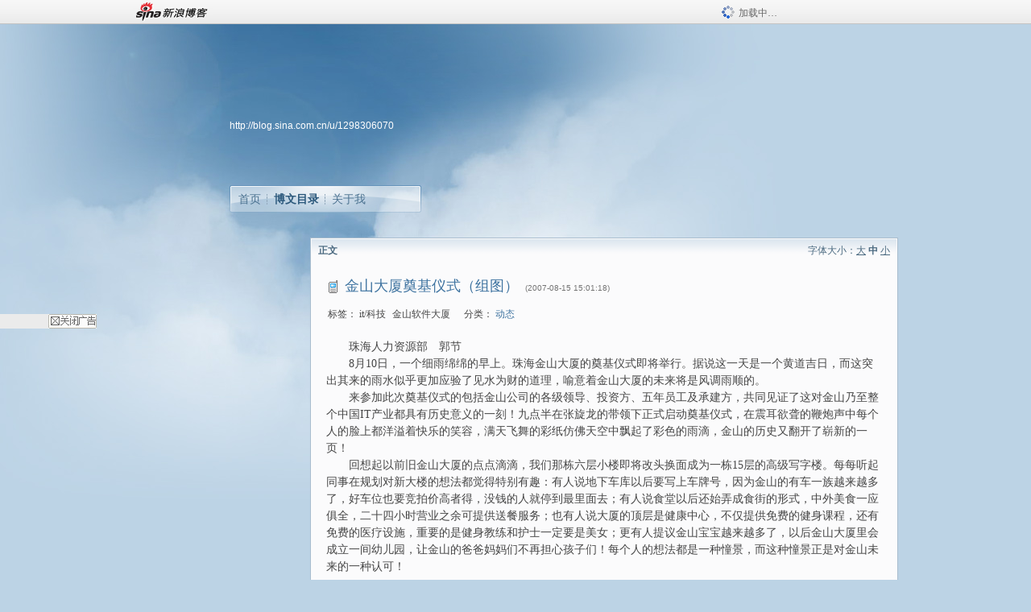

--- FILE ---
content_type: text/html; charset=utf-8
request_url: https://blog.sina.com.cn/s/blog_4d629416010009r7.html
body_size: 8106
content:
<!DOCTYPE html PUBLIC "-//W3C//DTD XHTML 1.0 Transitional//EN" "//www.w3.org/TR/xhtml1/DTD/xhtml1-transitional.dtd">
<html xmlns="//www.w3.org/1999/xhtml">
<head>
<meta http-equiv="Content-Type" content="text/html; charset=utf-8" />
<title>金山大厦奠基仪式（组图）_金山软件_新浪博客</title>
<meta http-equiv="X-UA-Compatible" content="IE=EmulateIE8,chrome=1" />
<meta name="renderer" content="webkit">
<meta name="keywords" content="金山大厦奠基仪式（组图）_金山软件_新浪博客,金山软件,it/科技,金山软件大厦" />
<meta name="description" content="金山大厦奠基仪式（组图）_金山软件_新浪博客,金山软件," />
<meta content="always" name="referrer">
<meta http-equiv="mobile-agent" content="format=html5; url=http://blog.sina.cn/dpool/blog/s/blog_4d629416010009r7.html?vt=4">
<meta http-equiv="mobile-agent" content="format=wml; url=http://blog.sina.cn/dpool/blog/ArtRead.php?nid=4d629416010009r7&vt=1">
<!–[if lte IE 6]>
<script type="text/javascript">
try{
document.execCommand("BackgroundImageCache", false, true);
}catch(e){}
</script>
<![endif]–>
<script type="text/javascript">
    
window.staticTime=new Date().getTime();
;(function () {
    if(/\/{2,}/.test(location.pathname)){
        location.href = '//blog.sina.com.cn' + location.pathname.replace(/\/+/g,'/') + location.search;
    }
})();
</script>
<link rel="pingback" href="//upload.move.blog.sina.com.cn/blog_rebuild/blog/xmlrpc.php" />
<link rel="EditURI" type="application/rsd+xml" title="RSD" href="//upload.move.blog.sina.com.cn/blog_rebuild/blog/xmlrpc.php?rsd" />
<link href="//blog.sina.com.cn/blog_rebuild/blog/wlwmanifest.xml" type="application/wlwmanifest+xml" rel="wlwmanifest" />
<link rel="alternate" type="application/rss+xml" href="//blog.sina.com.cn/rss/1298306070.xml" title="RSS" />
<link href="//simg.sinajs.cn/blog7style/css/conf/blog/article.css" type="text/css" rel="stylesheet" /><link href="//simg.sinajs.cn/blog7style/css/common/common.css" type="text/css" rel="stylesheet" /><link href="//simg.sinajs.cn/blog7style/css/blog/blog.css" type="text/css" rel="stylesheet" /><link href="//simg.sinajs.cn/blog7style/css/module/common/blog.css" type="text/css" rel="stylesheet" /><style id="tplstyle" type="text/css">@charset "utf-8";@import url("//simg.sinajs.cn/blog7newtpl/css/30/30_1/t.css");
</style>
<style id="positionstyle"  type="text/css">
</style>
<style id="bgtyle"  type="text/css">
</style>
<style id="headtyle"  type="text/css">
</style>
<style id="navtyle"  type="text/css">
</style>
<script type="text/javascript" src="//d1.sina.com.cn/litong/zhitou/sspnew.js"></script>
    <link href="//mjs.sinaimg.cn//wap/project/blog_upload/1.0.6/index_v3/static/css/index_v3.min.css" type="text/css" rel="stylesheet" />
    <script type="text/javascript" src="//mjs.sinaimg.cn//wap/project/blog_upload/1.0.9/index_v3/static/js/index_v3.min.js?v=1"></script>
    <style>
    .popup_blogUpdata{
      z-index:1200
    }
    .fl_bg{
      z-index:1100;
    }
    .articleCell .atc_main{
      width:340px!important;
    }
    </style>
</head>
<body>
<!--$sinatopbar-->
<div style="z-index:512;" class="nsinatopbar">
  <div style="position:absolute;left:0;top:0;" id="trayFlashConnetion"></div>
  <div class="ntopbar_main"> 
    <a id="login_bar_logo_link_350" href="//blog.sina.com.cn" target="_blank"><img class="ntopbar_logo" src="//simg.sinajs.cn/blog7style/images/common/topbar/topbar_logo.gif" width="100" alt="新浪博客"></a>
    <div class="ntopbar_floatL">
      <div class="ntopbar_search" id="traySearchBar" style="display:none;"></div>
	  <div class="ntopbar_ad" id="loginBarActivity" style="display:none;"></div>
    </div>
    <div class="ntopbar_loading"><img src="//simg.sinajs.cn/blog7style/images/common/loading.gif">加载中…</div>
  </div>
</div>
<!--$end sinatopbar-->

<div class="sinabloga" id="sinabloga">
	<div id="sinablogb" class="sinablogb">

	   
 <div id="sinablogHead" class="sinabloghead">
     <div style="display: none;" id="headflash" class="headflash"></div>
	   <div id="headarea" class="headarea">
      <div id="blogTitle" class="blogtoparea">
      <!-- <h1 id="blogname" class="blogtitle"><a href="http://blog.sina.com.cn/u/1298306070"><span id="blognamespan">加载中...</span></a></h1> -->
	  <!-- 	  <div class="bloglink"><a href="//blog.sina.com.cn/v/verify" target="_blank"><img src="//simg.sinajs.cn/blog7style/images/common/v_blog_b.jpg"  width="80" height="20" title="新浪机构认证" align="absmiddle" /></a>金山软件官方微博</div>
	   -->
		
					<div id="bloglink" class="bloglink"><a href="http://blog.sina.com.cn/u/1298306070">http://blog.sina.com.cn/u/1298306070</a> </div>
      </div>
      <div class="blognav" id="blognav">
      			  <div id="blognavBg" class="blognavBg"></div> <div class="blognavInfo"> 
		<span><a   href="http://blog.sina.com.cn/u/1298306070">首页</a></span>
      <span><a class="on" href="//blog.sina.com.cn/s/articlelist_1298306070_0_1.html">博文目录</a></span>
      <!--<span><a href="">图片</a></span>-->
      <span class="last"><a  href="//blog.sina.com.cn/s/profile_1298306070.html">关于我</a></span></div>
      </div>      		      
             <div class="autoskin" id="auto_skin">
       </div>

<div class="adsarea">
     <a href="#"><div id="template_clone_pic" class="pic"></div></a>
     <div id="template_clone_link" class="link wdc_HInf"></div>
     <div id="template_clone_other" class="other"></div>        
</div>
    </div>
    </div>
    
    <!--主题内容开始 -->
    <div class="sinablogbody" id="sinablogbody">
		
	<!--第一列start-->
    <div id="column_1" class="SG_colW21 SG_colFirst"><style>
  #module_901 {
    visibility: hidden; 

  }
</style>
<div class="SG_conn" id="module_901">
    <div class="SG_connHead">
            <span class="title" comp_title="个人资料">个人资料</span>
            <span class="edit">
                        </span>
    </div>
    <div class="SG_connBody">
        <div class="info">
                         
            <div class="info_img" id="comp_901_head"><img src="//simg.sinajs.cn/blog7style/images/common/sg_trans.gif" real_src ="" id="comp_901_head_image" width="180" height="180" alt="" title="" /></div>
            
            <div class="info_txt">
              <div class="info_nm">
                <img id="comp_901_online_icon" style="display:none;" class="SG_icon SG_icon1" src="//simg.sinajs.cn/blog7style/images/common/sg_trans.gif" width="15" height="15" align="absmiddle" />
                <span ><strong id="ownernick">                                </strong></span>
                
                <div class="clearit"></div>
              </div>
              <div class="info_btn1">
                <a target="_blank" href="" class="SG_aBtn SG_aBtn_ico"><cite><img class="SG_icon SG_icon51" src="//simg.sinajs.cn/blog7style/images/common/sg_trans.gif" width="15" height="15" align="absmiddle" />微博</cite></a>
                <div class="clearit"></div>
              </div>
            <div class="info_locate" id = "info_locate_id">
<div class="SG_j_linedot"></div>
<div class="info_btn2">
    <p>
    <a href="javascript:void(0);" class="SG_aBtn " id="comp901_btn_invite"><cite >加好友</cite></a>
    <a href="javascript:void(0);" class="SG_aBtn" id="comp901_btn_sendpaper"><cite >发纸条</cite></a>
    </p>
    <p>
    <a href="//blog.sina.com.cn/s/profile_.html#write" class="SG_aBtn"   id="comp901_btn_msninfo"><cite>写留言</cite></a>
    <a href="#" onclick="return false;" class="SG_aBtn"  id="comp901_btn_follow"><cite onclick="Module.SeeState.add()">加关注</cite></a>
    </p>
    <div class="clearit"></div>
</div>
<div class="SG_j_linedot"></div>
</div>
                  <div class="info_list">     
                                   <ul class="info_list1">
                    <li><span class="SG_txtc">博客等级：</span><span id="comp_901_grade"></span></li>
                    <li><span class="SG_txtc">博客积分：</span><span id="comp_901_score"><strong></strong></span></li>
                    </ul>
                    <ul class="info_list2">
                    <li><span class="SG_txtc">博客访问：</span><span id="comp_901_pv"><strong></strong></span></li>
                    <li><span class="SG_txtc">关注人气：</span><span id="comp_901_attention"><strong></strong></span></li>
                    <li><span class="SG_txtc">获赠金笔：</span><strong id="comp_901_d_goldpen">0支</strong></li>
                    <li><span class="SG_txtc">赠出金笔：</span><strong id="comp_901_r_goldpen">0支</strong></li>
					<li class="lisp" id="comp_901_badge"><span class="SG_txtc">荣誉徽章：</span></li>
                    </ul>
                  </div>
<div class="clearit"></div>
    </div>
    <div class="clearit"></div>
</div>
            </div>       
            <div class="SG_connFoot"></div>
</div>
</div>
	<!--第一列end-->
	
	<!--第二列start-->
	<div id="column_2" class="SG_colW73">
	
<div id="module_920" class="SG_conn">
	<div class="SG_connHead">
	    <span comp_title="正文" class="title">正文</span>
	    <span class="edit"><span id="articleFontManage" class="fontSize">字体大小：<a href="javascript:;" onclick="changeFontSize(2);return false;">大</a> <strong>中</strong> <a href="javascript:;" onclick="changeFontSize(0);return false;">小</a></span></span>
	</div>
    <div class="SG_connBody">
<!--博文正文 begin -->
	<div id="articlebody" class="artical" favMD5='{"4d629416010009r7":"8ba7ec4d3007d39c64907f0b79ae5dd7"}'>
		<div class="articalTitle"> 
			
						<span class="img1"> 
				<a href="//news.sina.com.cn/437/2008/0703/24.html" target="_blank"><img width="16" height="18" align="absmiddle" title="此博文通过手机撰写(手机访问sina.cn)" src="//simg.sinajs.cn/blog7style/images/common/sg_trans.gif" class="SG_icon SG_icon105"/></a>			
			</span>
							<h2 id="t_4d629416010009r7" class="titName SG_txta">金山大厦奠基仪式（组图）</h2>
			
					<span class="time SG_txtc">(2007-08-15 15:01:18)</span>		</div>
		<div class="articalTag" id="sina_keyword_ad_area">
			<table>
				<tr>
					<td class="blog_tag">
					<script>
					var $tag='it/科技,金山软件大厦';
					var $tag_code='713a9a20ac4013502e86d74bab0fcec2';
					var $r_quote_bligid='4d629416010009r7';
					var $worldcup='0';
					var $worldcupball='0';
					</script>
											<span class="SG_txtb">标签：</span>
																				<!--<h3><a href="" target="_blank"></a></h3>-->
                            <h3>it/科技</h3>
																				<!--<h3><a href="" target="_blank"></a></h3>-->
                            <h3>金山软件大厦</h3>
																</td>
					<td class="blog_class">
											<span class="SG_txtb">分类：</span>
						<a target="_blank" href="//blog.sina.com.cn/s/articlelist_1298306070_4_1.html">动态</a>
										</td>
				</tr>
			</table>
		</div>
						<!-- 正文开始 -->
		<div id="sina_keyword_ad_area2" class="articalContent   ">
			<DIV>
<P CLASS="0" STYLE="LAYOUT-GRID-MODE: char; TEXT-INDENT: 21pt; TEXT-ALIGN: left">
<SPAN STYLE="FONT-SIZE: 10.5pt; FONT-FAMILY: '宋体'; mso-spacerun: 'yes'">珠海人力资源部　郭节<br/>

　　8<FONT FACE="宋体">月10日，一个细雨绵绵的早上。珠海金山大厦的奠基仪式即将举行。据说这一天是一个黄道吉日，而这突出其来的雨水似乎更加应验了见水为财的道理，喻意着金山大厦的未来将是风调雨顺的。<br/>
</FONT></SPAN><SPAN STYLE="FONT-SIZE: 10.5pt; FONT-FAMILY: '宋体'; mso-spacerun: 'yes'"><FONT FACE="宋体">　　来参加此次奠基仪式的包括金山公司的各级领导、投资方、五年员工及承建方，</FONT></SPAN><SPAN STYLE="FONT-SIZE: 10.5pt; FONT-FAMILY: 'Times New Roman'; mso-spacerun: 'yes'"><FONT FACE="宋体">共同见证了这对</FONT></SPAN><SPAN STYLE="FONT-SIZE: 10.5pt; FONT-FAMILY: '宋体'; mso-spacerun: 'yes'"><FONT FACE="宋体">金山</FONT></SPAN><SPAN STYLE="FONT-SIZE: 10.5pt; FONT-FAMILY: 'Times New Roman'; mso-spacerun: 'yes'"><FONT FACE="宋体">乃至整个中国</FONT></SPAN><SPAN STYLE="FONT-SIZE: 10.5pt; FONT-FAMILY: '宋体'; mso-spacerun: 'yes'">IT</SPAN><SPAN STYLE="FONT-SIZE: 10.5pt; FONT-FAMILY: 'Times New Roman'; mso-spacerun: 'yes'"><FONT FACE="宋体">产业都具有历史意义的一刻</FONT></SPAN><SPAN STYLE="FONT-SIZE: 10.5pt; FONT-FAMILY: '宋体'; mso-spacerun: 'yes'"><FONT FACE="宋体">！</FONT></SPAN><SPAN STYLE="FONT-SIZE: 10.5pt; FONT-FAMILY: '宋体'; mso-spacerun: 'yes'"><FONT FACE="宋体">九点半在张旋龙的带领下正式启动奠基仪式，在震耳欲聋的鞭炮声中每个人的脸上都洋溢着快乐的笑容，满天飞舞的彩纸仿佛天空中飘起了彩色的雨滴，金山的历史又翻开了崭新的一页！<br/>
</FONT></SPAN><SPAN STYLE="FONT-SIZE: 10.5pt; FONT-FAMILY: '宋体'; mso-spacerun: 'yes'"><FONT FACE="宋体">　　回想起以前旧金山大厦的点点滴滴，我们那栋六层小楼即将改头换面成为一栋15层的高级写字楼。每每听起同事在规划对新大楼的想法都觉得特别有趣：有人说地下车库以后要写上车牌号，因为金山的有车一族越来越多了，好车位也要竞拍价高者得，没钱的人就停到最里面去；有人说食堂以后还始弄成食街的形式，中外美食一应俱全，二十四小时营业之余可提供送餐服务；也有人说大厦的顶层是健康中心，不仅提供免费的健身课程，还有免费的医疗设施，重要的是健身教练和护士一定要是美女；更有人提议金山宝宝越来越多了，以后金山大厦里会成立一间幼儿园，让金山的爸爸妈妈们不再担心孩子们！每个人的想法都是一种憧景，而这种憧景正是对金山未来的一种认可！<br/>
</FONT></SPAN></P>
<P CLASS="0" STYLE="LAYOUT-GRID-MODE: char; TEXT-INDENT: 21pt; TEXT-ALIGN: left">
<SPAN STYLE="FONT-SIZE: 10.5pt; FONT-FAMILY: '宋体'; mso-spacerun: 'yes'"><FONT FACE="宋体">
做为一个金山的老员工，我相信我们每个人对金山大厦的奠基都寄予了自己的一份新的期望，当旧的金山大厦倒下的一瞬间我们开始期待新大楼。原因很简单，因为我们已经习惯了每天上下班走着那同一条路，从金山到家，从家里到金山两点一线简单而又意味深长的一条道路倾注着我们对这份工作的热爱，倾注着我们对金山公司的执着！<br/>
</FONT></SPAN><a href="http://img01.xoyo.com/p/web/200708151446c298290175d.jpg">http://img01.xoyo.com/p/web/200708151446c298290175d.jpg</a><SPAN STYLE="FONT-SIZE: 10.5pt; FONT-FAMILY: '宋体'; mso-spacerun: 'yes'"><FONT FACE="宋体">　　会场布置<br/>
</FONT></SPAN><SPAN STYLE="FONT-SIZE: 10.5pt; FONT-FAMILY: '宋体'; mso-spacerun: 'yes'"><FONT FACE="宋体"><a href="http://img01.xoyo.com/p/web/200708151446c2982b83b51.jpg">http://img01.xoyo.com/p/web/200708151446c2982b83b51.jpg</a>　　场外的同事<br/>

<a href="http://img01.xoyo.com/p/web/200708151446c2982d370b3.jpg">http://img01.xoyo.com/p/web/200708151446c2982d370b3.jpg</a></FONT></SPAN><SPAN STYLE="FONT-SIZE: 10.5pt; FONT-FAMILY: '宋体'; mso-spacerun: 'yes'"><FONT FACE="宋体">　　神秘的布袋子，装的会是什么呢？<br/>
</FONT></SPAN><SPAN STYLE="FONT-SIZE: 10.5pt; FONT-FAMILY: '宋体'; mso-spacerun: 'yes'"><FONT FACE="宋体"><a href="http://img01.xoyo.com/p/web/200708151446c2982eccf46.jpg">http://img01.xoyo.com/p/web/200708151446c2982eccf46.jpg</a><br/>
<a href="http://img01.xoyo.com/p/web/200708151446c29845daaee.jpg">http://img01.xoyo.com/p/web/200708151446c29845daaee.jpg</a><br/>
　　奠基仪式正式开始<br/>
<a href="http://img01.xoyo.com/p/web/200708151446c29849adb18.jpg">http://img01.xoyo.com/p/web/200708151446c29849adb18.jpg</a><FONT COLOR="#000000">　</FONT></FONT></SPAN><SPAN STYLE="FONT-SIZE: 10.5pt; FONT-FAMILY: '宋体'; mso-spacerun: 'yes'"><FONT FACE="宋体">　　领导们为奠基石培土<br/>

<a href="http://img01.xoyo.com/p/web/200708151446c2984b5be88.jpg">http://img01.xoyo.com/p/web/200708151446c2984b5be88.jpg</a><br/></FONT></SPAN><SPAN STYLE="FONT-SIZE: 10.5pt; FONT-FAMILY: '宋体'; mso-spacerun: 'yes'"><FONT FACE="宋体">　　五年员工代表为奠基石培土</FONT></SPAN></P>
</DIV>
							
		</div>
						<!-- 正文结束 -->
		<div id='share' class="shareUp nor">
        	<div class="share SG_txtb clearfix">
			<span class="share-title">分享：</span> 
			<div class="bshare-custom" style="display:inline;margin-left:5px;">
			</div>
			</div>
            <div class="up">
	        	<div title="喜欢后让更多人看到" id="dbox_4d629416010009r7" class="upBox upBox_click" style="cursor: pointer;">
	            	<p ti_title="金山大厦奠基仪式（组图）" id="dbox2_4d629416010009r7" class="count" ></p>
	                <p class="link"><img width="15" height="15" align="absmiddle" src="//simg.sinajs.cn/blog7style/images/common/sg_trans.gif" class="SG_icon SG_icon34">喜欢</p>
	            </div>
<!--
                <div class="upBox upBox_add">
                    <p class="count">0</p>
                    <p class="link"><img width="20" height="16" align="absmiddle" title="推荐" src="//simg.sinajs.cn/blog7style/images/common/sg_trans.gif" class="SG_icon SG_icon214">赠金笔</p>
                </div>
-->
                                <div class="upBox upBox_add">
                    <p class="count" id="goldPan-num">0</p>
                    <p class="link" id="goldPan-give"><img class="SG_icon SG_icon214" src="//simg.sinajs.cn/blog7style/images/common/sg_trans.gif" width="20" height="16" title="赠金笔" align="absmiddle">赠金笔</p>
                </div>
                
	        </div>
            <div class="clearit"></div>
		</div>
		<div class="articalInfo">
			<!-- 分享到微博 {$t_blog} -->
			<div>
				阅读<span id="r_4d629416010009r7" class="SG_txtb"></span><em class="SG_txtb">┊</em> 
								<a href="javascript:;" onclick="$articleManage('4d629416010009r7',5);return false;">收藏</a><span id="f_4d629416010009r7"  class="SG_txtb"></span>
								<span id="fn_金山大厦奠基仪式（组图）" class="SG_txtb"></span><em class="SG_txtb">┊</em>
				<a onclick="return false;" href="javascript:;" ><cite id="d1_digg_4d629416010009r7">喜欢</cite></a><a id="d1_digg_down_4d629416010009r7" href="javascript:;" ><b>▼</b></a>
									<em class="SG_txtb">┊</em><a href="//blog.sina.com.cn/main_v5/ria/print.html?blog_id=blog_4d629416010009r7" target="_blank">打印</a><em class="SG_txtb">┊</em><a id="q_4d629416010009r7" onclick="report('4d629416010009r7');return false;" href="#">举报/Report</a>
											</div>
			<div class="IR">
				<table>
					<tr><!--
											<th class="SG_txtb" scope="row">已投稿到：</th>
						<td>
							<div class="IR_list">
								<span><img class="SG_icon SG_icon36" src="//simg.sinajs.cn/blog7style/images/common/sg_trans.gif" width="15" height="15" title="排行榜" align="absmiddle" /> <a href="http://blog.sina.com.cn/lm/114/113/day.html" class="SG_linkb" target="_blank">排行榜</a></span>							</div>
						</td>
					-->
					</tr>
									</table>
			</div>
		</div>
		<div class="clearit"></div>
		<div class="blogzz_zzlist borderc" id="blog_quote" style="display:none">加载中，请稍候......</div>
		<div class="articalfrontback SG_j_linedot1 clearfix" id="new_nextprev_4d629416010009r7">
							<div><span class="SG_txtb">前一篇：</span><a href="//blog.sina.com.cn/s/blog_4d629416010009q0.html">王川：做到全国第一的“独孤八剑”</a></div>
										<div><span class="SG_txtb">后一篇：</span><a href="//blog.sina.com.cn/s/blog_4d629416010009t6.html">换个角度看红原（组图）</a></div>
					</div>
		<div class="clearit"></div>
							
		<div id="loginFollow"></div>
				<div class="clearit"></div>
		
				
	</div>
	<!--博文正文 end -->
		<script type="text/javascript">
			var voteid="";
		</script>

            </div>       
            <div class="SG_connFoot"></div>
          </div>
</div>
	<!--第二列start-->
	
	<!--第三列start-->
	<div id="column_3" class="SG_colWnone"><div style="width:0px;height:0.1px;margin:0px;">&nbsp;&nbsp;</div></div>
	<!--第三列end-->

	
    </div>
   <!--主题内容结束 -->
  

	<div id="diggerFla" style="position:absolute;left:0px;top:0px;width:0px"></div>
    <div class="sinablogfooter" id="sinablogfooter"  style="position:relative;">
      
      <p class="SG_linka"><a href="//help.sina.com.cn/" target="_blank">新浪BLOG意见反馈留言板</a>　欢迎批评指正</p>
   
      <p class="SG_linka"><a href="//corp.sina.com.cn/chn/" target="_blank">新浪简介</a> | <a href="//corp.sina.com.cn/eng/" target="_blank">About Sina</a> | <a href="//emarketing.sina.com.cn/" target="_blank">广告服务</a> | <a href="//www.sina.com.cn/contactus.html" target="_blank">联系我们</a> | <a href="//corp.sina.com.cn/chn/sina_job.html" target="_blank">招聘信息</a> | <a href="//www.sina.com.cn/intro/lawfirm.shtml" target="_blank">网站律师</a> | <a href="//english.sina.com" target="_blank">SINA English</a> | <a href="//help.sina.com.cn/" target="_blank">产品答疑</a> </p>
      <p class="copyright SG_linka"> Copyright &copy; 1996 - 2022 SINA Corporation,  All Rights Reserved</p>
      <p class="SG_linka"> 新浪公司 <a href="//www.sina.com.cn/intro/copyright.shtml" target="_blank">版权所有</a></p>
	  <a href="//www.bj.cyberpolice.cn/index.jsp"  target="_blank" class="gab_link"></a>
    </div>
  </div>
</div>
<div id="swfbox"></div>
<script id="PVCOUNTER_FORIE" type="text/javascript"></script>
</body>
<script type="text/javascript">
var scope = {
    $newTray : 1,
    $setDomain : true,
    $uid : "1298306070",
    $PRODUCT_NAME : "blog7",      //blog7photo,blog7icp
    $pageid : "article",
    $key :  "279d7c6db72ab87a04876c55d8c53674",
    $uhost : "",
    $ownerWTtype :"2",
    $private: {"cms":0,"hidecms":0,"blogsize":0,"ad":0,"sms":0,"adver":0,"tj":1,"p4p":0,"spamcms":1,"topblogid":0,"pageset":0,"invitationset":0,"top":0,"t_sina":"1298306070","oauth_token":"","oauth_token_secret":"","uname":"\u91d1\u5c71\u8f6f\u4ef6","p_push_t":1,"p_get_t":1,"uid":"1298306070"},
    $summary: "  珠海人力资源部 郭节 8月10日，一个细雨绵绵的早上。珠海金山大厦的奠基仪式即将举行。据说这一天是一个黄道吉日，而这突出...  (来自 @头条博客)",
    $is_photo_vip:0,
		 $nClass:0,
		 $articleid:"4d629416010009r7",
		 $sort_id:113,
		 $cate_id:"",
		 $isCommentAllow:1,
		 $album_pic:"",
		 $pn_x_rank:131072,
		 $x_quote_c:"",
		 $flag2008:"",
		     component_lists:{"2":{"size":730,"list":[920]},"1":{"size":210,"list":[901]}},
    formatInfo:1,
    UserPic:[{"pid":null,"repeat":null,"align-h":null,"align-v":null,"apply":null},{"pid":null,"repeat":null,"align-h":null,"align-v":null,"apply":null},{"pid":null,"repeat":null,"align-h":null,"align-v":null,"apply":null}],
    UserBabyPic:{"photoX":0,"photoY":0,"photoURL":null,"angle":0,"zoom":0,"maskX":0,"maskY":0,"maskURL":null,"frameURL":null},
    UserColor:"",
    backgroundcolor:"",
    $shareData:{"title":"\u91d1\u5c71\u5927\u53a6\u5960\u57fa\u4eea\u5f0f\uff08\u7ec4\u56fe\uff09@\u65b0\u6d6a\u535a\u5ba2","content":"  \u73e0\u6d77\u4eba\u529b\u8d44\u6e90\u90e8 \u90ed\u8282 8\u670810\u65e5\uff0c\u4e00\u4e2a\u7ec6\u96e8\u7ef5\u7ef5\u7684\u65e9\u4e0a\u3002\u73e0\u6d77\u91d1\u5c71\u5927\u53a6\u7684\u5960\u57fa\u4eea\u5f0f\u5373\u5c06\u4e3e\u884c\u3002\u636e\u8bf4\u8fd9\u4e00\u5929\u662f\u4e00\u4e2a\u9ec4\u9053\u5409\u65e5\uff0c\u800c\u8fd9\u7a81\u51fa\u5176\u6765\u7684...  (\u6765\u81ea @\u5934\u6761\u535a\u5ba2)","url":"\/\/blog.sina.com.cn\/s\/blog_4d629416010009r7.html","pic":""},
    tpl:"30_1",
    reclist:0    };
var $encrypt_code = "92fe1571b84313f62acea8f6a98fc03e";
</script>

<script type="text/javascript" src="//sjs.sinajs.cn/blog7common/js/boot.js"></script>
<script type="text/javascript">__load_js();</script>
<script type="text/javascript">__render_page();</script>


<!--
<script type="text/javascript" charset="utf-8" src="http://static.bshare.cn/b/buttonLite.js#style=-1&amp;uuid=b436f96b-ce3c-469f-93ca-9c0c406fcf10&amp;pophcol=2&amp;lang=zh"></script><script type="text/javascript" charset="utf-8" src="http://static.bshare.cn/b/bshareC0.js"></script>
<script type="text/javascript" charset="utf-8">
        bShare.addEntry({pic: "", title:"分享自金山软件  《金山大厦奠基仪式（组图）》", summary:"  珠海人力资源部 郭节 8月10日，一个细雨绵绵的早上。珠海金山大厦的奠基仪式即将举行。据说这一天是一个黄道吉日，而这突出...  (来自 @头条博客)"});
     </script>-->

<script type="text/javascript" src="//n.sinaimg.cn/blog/0977ce10/20220810/blog680-min.js"></script>
<script type="text/javascript">
        var slotArr = ['atcTitLi_SLOT_41', 'atcTitLi_SLOT_42','loginBarActivity']; //广告位id
        var sourceArr = ['SLOT_41','SLOT_42','SLOT_43,SLOT_47,SLOT_48'];  //广告资源id
        SinaBlog680.staticBox(slotArr, sourceArr);
</script>
</html>


--- FILE ---
content_type: text/plain; charset=utf-8
request_url: https://comet.blog.sina.com.cn/qr?https://blog.sina.com.cn/s/blog_4d629416010009r7.html
body_size: 380
content:
�PNG

   IHDR   �   �   寙   PLTE   ����ٟ�   tRNS��ȵ��   	pHYs    ��~�  ]IDATH�ݖ1�0E�s��.��J\,ܤG`̀�~;�j�����ǐ���F�Ӓ?�YD&�3N�!/�tǙ k�Y��w&�����8eY�{�6�	���2�雃j���T'P��fK�kE���}Y@ߺ�@q��,"�aoLZG��{ӗEs����eS�1�Z�ЀR<<v"�a.��6C�z ,������ˣ膞�U�|݁C��|}7E67&���W���/�z�����e8�����y�"ջw�b2XK�=�(O�Y4�Z�#b�D��"..m*msHݫ}�'%R���}��Lj�n.�j�wT>E�f�����S�ˀO���ߧ�����m���P��O�gϳ�����pR5�    IEND�B`�

--- FILE ---
content_type: text/plain; charset=utf-8
request_url: https://comet.blog.sina.com.cn/api?maintype=goldpen&blogid=4d629416010009r7&varname=requestId_3939170
body_size: -38
content:
var requestId_3939170={"blog_receive":0};


--- FILE ---
content_type: text/plain; charset=utf-8
request_url: https://comet.blog.sina.com.cn/api?maintype=pageslot&id=SLOT_41,SLOT_42,SLOT_48&articleclass=&blogeruid=1298306070&varname=requestId_16825574
body_size: 20
content:
var requestId_16825574={"SLOT_42":[{"res":[""]}],"SLOT_41":[{"res":[""]}],"SLOT_48":[{"res":[""]}]}


--- FILE ---
content_type: application/x-javascript; charset=utf-8
request_url: https://hs.blog.sina.com.cn/users/1298306070?fields=uname,avatar&varname=requestId_34105311&callback=script_callbackes.callback_34105311
body_size: 210
content:
try{script_callbackes.callback_34105311({"data":{"1298306070":{"uname":"金山软件","avatar":{"b":"http:\/\/p7.sinaimg.cn\/1298306070\/180\/1","v":"1","s":"http:\/\/p7.sinaimg.cn\/1298306070\/30\/1","m":"http:\/\/p7.sinaimg.cn\/1298306070\/50\/1"}}},"success":true})}catch(e){}


--- FILE ---
content_type: application/javascript
request_url: https://sax.sina.com.cn/newimpress?rotate_count=93&TIMESTAMP=mkm2uop3&referral=https%3A%2F%2Fblog.sina.com.cn%2Fs%2Fblog_4d629416010009r7.html&adunitid=PDPS000000057669&sourceRefer=&am=%7Bds%3A1280x720%2Cfv%3A0%2Cov%3ALinux%20x86_64%7D&callback=_sinaads_cbs_zefstt
body_size: -31
content:
_sinaads_cbs_zefstt({"ad":[],"mapUrl":[]})

--- FILE ---
content_type: application/javascript
request_url: https://sax.sina.com.cn/newimpress?rotate_count=93&TIMESTAMP=mkm2uop3&referral=https%3A%2F%2Fblog.sina.com.cn%2Fs%2Fblog_4d629416010009r7.html&adunitid=593E0A43A6FE&sourceRefer=&am=%7Bds%3A1280x720%2Cfv%3A0%2Cov%3ALinux%20x86_64%7D&callback=_sinaads_cbs_fg7kec
body_size: -31
content:
_sinaads_cbs_fg7kec({"ad":[],"mapUrl":[]})

--- FILE ---
content_type: application/javascript
request_url: https://sax.sina.com.cn/newimpress?rotate_count=93&TIMESTAMP=mkm2uop3&referral=https%3A%2F%2Fblog.sina.com.cn%2Fs%2Fblog_4d629416010009r7.html&adunitid=PDPS000000033239&sourceRefer=&am=%7Bds%3A1280x720%2Cfv%3A0%2Cov%3ALinux%20x86_64%7D&callback=_sinaads_cbs_2zjspw
body_size: -30
content:
_sinaads_cbs_2zjspw({"ad":[],"mapUrl":[]})

--- FILE ---
content_type: application/x-javascript; charset=utf-8
request_url: https://hs.blog.sina.com.cn/users/1298306070?fields=uname,avatar&varname=requestId_99942443&callback=script_callbackes.callback_99942443
body_size: 210
content:
try{script_callbackes.callback_99942443({"data":{"1298306070":{"uname":"金山软件","avatar":{"b":"http:\/\/p7.sinaimg.cn\/1298306070\/180\/1","v":"1","s":"http:\/\/p7.sinaimg.cn\/1298306070\/30\/1","m":"http:\/\/p7.sinaimg.cn\/1298306070\/50\/1"}}},"success":true})}catch(e){}
